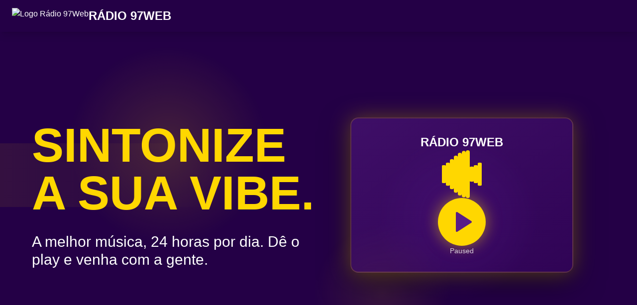

--- FILE ---
content_type: text/html
request_url: https://radio97web.com.br/endomarketing-a-estrategia-fundamental-que-alavanca-resultados-nas-empresas/
body_size: 1232
content:

<!doctype html>
<html lang="en">
	<head>
		<meta charset="UTF-8" />
		<link rel="icon" type="image/png" href="https://radio97web.com.br/upload/logo.png" />
		<meta name="generator" content="Hostinger Horizons" />
		<meta name="viewport" content="width=device-width, initial-scale=1.0" />
		<title>Hostinger Horizons</title>
		<script type="module" crossorigin src="/assets/index-11611e43.js"></script>
		<link rel="stylesheet" href="/assets/index-1fcd11da.css">
		<script type="module">
window.onerror = (message, source, lineno, colno, errorObj) => {
	const errorDetails = errorObj ? JSON.stringify({
		name: errorObj.name,
		message: errorObj.message,
		stack: errorObj.stack,
		source,
		lineno,
		colno,
	}) : null;

	window.parent.postMessage({
		type: 'horizons-runtime-error',
		message,
		error: errorDetails
	}, '*');
};
</script>
		<script type="module">
const observer = new MutationObserver((mutations) => {
	for (const mutation of mutations) {
		for (const addedNode of mutation.addedNodes) {
			if (
				addedNode.nodeType === Node.ELEMENT_NODE &&
				(
					addedNode.tagName?.toLowerCase() === 'vite-error-overlay' ||
					addedNode.classList?.contains('backdrop')
				)
			) {
				handleViteOverlay(addedNode);
			}
		}
	}
});

observer.observe(document.documentElement, {
	childList: true,
	subtree: true
});

function handleViteOverlay(node) {
	if (!node.shadowRoot) {
		return;
	}

	const backdrop = node.shadowRoot.querySelector('.backdrop');

	if (backdrop) {
		const overlayHtml = backdrop.outerHTML;
		const parser = new DOMParser();
		const doc = parser.parseFromString(overlayHtml, 'text/html');
		const messageBodyElement = doc.querySelector('.message-body');
		const fileElement = doc.querySelector('.file');
		const messageText = messageBodyElement ? messageBodyElement.textContent.trim() : '';
		const fileText = fileElement ? fileElement.textContent.trim() : '';
		const error = messageText + (fileText ? ' File:' + fileText : '');

		window.parent.postMessage({
			type: 'horizons-vite-error',
			error,
		}, '*');
	}
}
</script>
		<script type="module">
const originalConsoleError = console.error;
console.error = function(...args) {
	originalConsoleError.apply(console, args);

	let errorString = '';

	for (let i = 0; i < args.length; i++) {
		const arg = args[i];
		if (arg instanceof Error) {
			errorString = arg.stack || `${arg.name}: ${arg.message}`;
			break;
		}
	}

	if (!errorString) {
		errorString = args.map(arg => typeof arg === 'object' ? JSON.stringify(arg) : String(arg)).join(' ');
	}

	window.parent.postMessage({
		type: 'horizons-console-error',
		error: errorString
	}, '*');
};
</script>
		<script type="module">
const originalFetch = window.fetch;

window.fetch = function(...args) {
	const url = args[0] instanceof Request ? args[0].url : args[0];

	// Skip WebSocket URLs
	if (url.startsWith('ws:') || url.startsWith('wss:')) {
		return originalFetch.apply(this, args);
	}

	return originalFetch.apply(this, args)
		.then(async response => {
			const contentType = response.headers.get('Content-Type') || '';

			// Exclude HTML document responses
			const isDocumentResponse =
				contentType.includes('text/html') ||
				contentType.includes('application/xhtml+xml');

			if (!response.ok && !isDocumentResponse) {
					const responseClone = response.clone();
					const errorFromRes = await responseClone.text();
					const requestUrl = response.url;
					console.error(`Fetch error from ${requestUrl}: ${errorFromRes}`);
			}

			return response;
		})
		.catch(error => {
			if (!url.match(/.html?$/i)) {
				console.error(error);
			}

			throw error;
		});
};
</script>
		<script type="module">
if (window.navigation && window.self !== window.top) {
	window.navigation.addEventListener('navigate', (event) => {
		const url = event.destination.url;

		try {
			const destinationUrl = new URL(url);
			const destinationOrigin = destinationUrl.origin;
			const currentOrigin = window.location.origin;

			if (destinationOrigin === currentOrigin) {
				return;
			}
		} catch (error) {
			return;
		}

		window.parent.postMessage({
			type: 'horizons-navigation-error',
			url,
		}, '*');
	});
}
</script>
	</head>
	<body>
		<div id="root"></div>
		
	</body>
</html>
